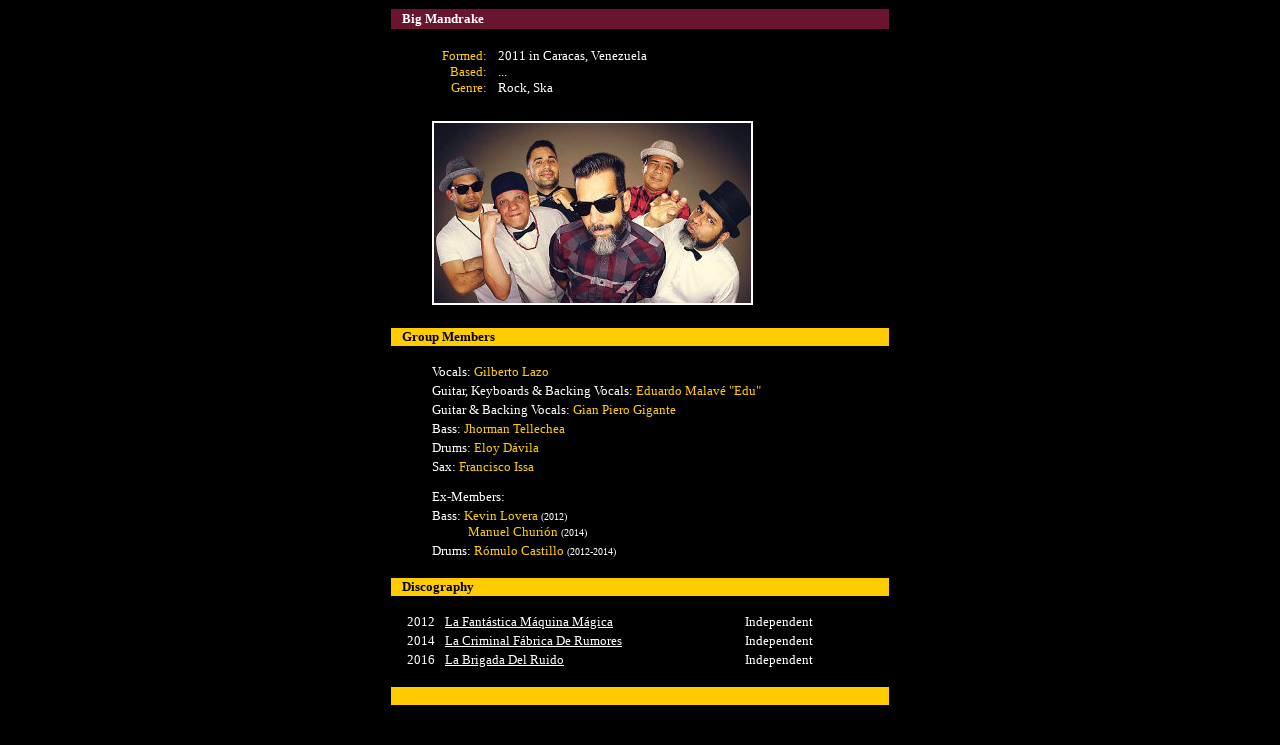

--- FILE ---
content_type: text/html
request_url: https://sincopa.com/rock_pop/artist_rock/big_mandrake.htm
body_size: 1240
content:
<html>

<head>
<meta http-equiv="Content-Language" content="en-us">
<meta http-equiv="Content-Type" content="text/html; charset=windows-1252">
<meta name="GENERATOR" content="Microsoft FrontPage 6.0">
<meta name="ProgId" content="FrontPage.Editor.Document">
<title>Big Mandrake - Bio &amp; Discography</title>
</head>

<body bgcolor="#000000" link="#FFFFFF" vlink="#FFFFFF" alink="#FFFFFF">

<div align="center">
  <table border="0" cellspacing="1" width="500">
    <tr>
      <td height="20" bgcolor="#6A152F">
        <p align="left" style="margin-left: 10"><b>
		<font color="#FFFFFF" face="Verdana" size="2">Big Mandrake</font></b></td>
    </tr>
    <tr>
      <td height="15">
      </td>
    </tr>
  </table>
</div>
<div align="center">
  <table border="0" cellspacing="1" width="500">
    <tr>
      <td width="100">
      <p align="right" style="margin-left: 0; margin-right: 5"><font face="Verdana" size="2"><font color="#FFCC00">Formed:<br>
      Based:<br>
      </font><font color="#FFCC00">
      Genre:</font></font></td>
    <center>
    <td>
      <p style="margin-left: 3"><font face="Verdana" size="2" color="#FFFFFF">
		2011 in Caracas, Venezuela<br>
      ...<br>
      Rock, Ska</font></td>
    </tr>
  </table>
  </center>
</div>
<div align="center">
  <center>
  <table border="0" cellspacing="1" width="500">
  </center>
  <tr>
    <td height="20" width="492" colspan="2">&nbsp;</td>
  </tr>
  <tr>
    <td height="20" width="246">
      <p style="margin-left: 40">
		<img border="0" src="../photos5/big_mandrake1.jpg" style="border: 2px solid #FFFFFF; " alt="Big Mandrake" width="317" height="180"></p>
    </td>
    <td height="20" width="246">
      <p style="margin-left: 5" align="center"><br>
		&nbsp;</td>
  </tr>
  <tr>
    <td height="20" width="492" colspan="2">&nbsp;</td>
  </tr>
  <center>
  <tr>
      <td bgcolor="#FFCC00" width="492" colspan="2">
        <p style="margin-left: 10"><font color="#000000" size="2" face="Verdana"><b>Group
        Members</b></font></td>
  </tr>
  <tr>
    <td height="15" width="492" colspan="2"></td>
  </tr>
  <tr>
    <td colspan="2">
      <p style="margin-left: 40"><font face="Verdana" size="2">
		<font color="#FFFFFF">Vocals: </font></font>
		<font face="Verdana" size="2" color="#FFCC00">Gilberto Lazo</font></td>
  </tr>
	<tr>
    <td colspan="2">
      <p style="margin-left: 40"><font face="Verdana" size="2"><font color="#FFFFFF">Guitar, Keyboards 
		&amp; Backing Vocals: </font><font color="#FFCC00">Eduardo Malavé &quot;Edu&quot;</font></font></td>
  </tr>
  <tr>
    <td colspan="2">
      <p style="margin-left: 40"><font face="Verdana" size="2"><font color="#FFFFFF">Guitar 
		&amp; Backing Vocals: </font><font color="#FFCC00">Gian Piero Gigante</font></font></td>
  </tr>
  <tr>
    <td colspan="2">
      <p style="margin-left: 40"><font face="Verdana" size="2"><font color="#FFFFFF">Bass:
      </font></font><font face="Verdana" size="2" color="#FFCC00">Jhorman 
		Tellechea</font></td>
  </tr>
  <tr>
    <td colspan="2">
      <p style="margin-left: 40"><font color="#FFFFFF" size="2" face="Verdana">Drums: </font>
		<font face="Verdana" size="2" color="#FFCC00">
		Eloy Dávila</font></td>
  </tr>
  <tr>
    <td colspan="2">
      <p style="margin-left: 40"><font color="#FFFFFF" size="2" face="Verdana">
		Sax: </font><font face="Verdana" size="2" color="#FFCC00">
		Francisco Issa</font></td>
  </tr>
  <tr>
    <td colspan="2" height="10">
      <p style="margin-left: 40"></td>
  </tr>
	<tr>
    <td colspan="2">
      <p style="margin-left: 40"><font face="Verdana" size="2" color="#FFFFFF">
		Ex-Members:</font></td>
  </tr>
	<tr>
    <td colspan="2">
      <p style="margin-left: 40"><font color="#FFFFFF" face="Verdana" size="2">Bass:
      </font><font face="Verdana" size="2" color="#FFCC00">Kevin Lovera </font>
		<font face="Verdana" size="1" color="#FFFFFF">(2012)<br>
&nbsp;&nbsp;&nbsp;&nbsp;&nbsp;&nbsp;&nbsp;&nbsp;&nbsp;&nbsp;&nbsp; </font>
		<font face="Verdana" size="2" color="#FFCC00">Manuel Churión </font>
		<font face="Verdana" size="1" color="#FFFFFF">(2014)</font></td>
  </tr>
	<tr>
    <td colspan="2">
      <p style="margin-left: 40"><font color="#FFFFFF" size="2" face="Verdana">Drums: </font>
		<font face="Verdana" size="2" color="#FFCC00">
		Rómulo Castillo </font><font face="Verdana" size="1" color="#FFFFFF">
		(2012-2014)</font></td>
  </tr>
  <tr>
    <td height="15" width="492" colspan="2"></td>
  </tr>
  </table>
  </center>
</div>
<div align="center">
  <center>
  <table border="0" cellspacing="1" width="500">
    <tr>
    <td bgcolor="#FFCC00" colspan="3" width="494">
      <p style="margin-left: 10"><b><font size="2" face="Verdana">Discography</font></b></td>
    </tr>
    <tr>
    <td width="461" colspan="3" height="15"></td>
    </tr>
    <tr>
    <td align="center" width="48">
      <p style="margin-left: 10"><font size="2" color="#FFFFFF" face="Verdana">2012</font><font size="2">
		</font>
    </td>
    <td width="295">
      <p style="margin-left: 3"><font face="Verdana" size="2">
		<a href="../cdinfo_rock/bigmandrake_1fantasticamaquina.htm">La 
		Fantástica Máquina Mágica</a></font></td>
  <td width="148">
    <p align="left" style="margin-left: 5; margin-right: 5">
	<font face="Verdana" size="2" color="#FFFFFF">Independent</font></td>
    </tr>
	<tr>
    <td align="center" width="48">
      <p style="margin-left: 10"><font size="2" color="#FFFFFF" face="Verdana">2014</font><font size="2">
		</font>
    </td>
    <td width="295">
      <p style="margin-left: 3"><font face="Verdana" size="2">
		<a href="../cdinfo_rock/bigmandrake_2criminalfabrica.htm">La Criminal 
		Fábrica De Rumores</a></font></td>
  <td width="148">
    <p align="left" style="margin-left: 5; margin-right: 5">
	<font face="Verdana" size="2" color="#FFFFFF">Independent</font></td>
    </tr>
	<tr>
    <td align="center" width="48">
      <p style="margin-left: 10"><font size="2" color="#FFFFFF" face="Verdana">2016</font><font size="2">
		</font>
    </td>
    <td width="295">
      <p style="margin-left: 3"><font face="Verdana" size="2">
		<a href="../cdinfo_rock/bigmandrake_3brigadadelruido.htm">La Brigada Del 
		Ruido</a></font></td>
  <td width="148">
    <p align="left" style="margin-left: 5; margin-right: 5">
	<font face="Verdana" size="2" color="#FFFFFF">Independent</font></td>
    </tr>
    <tr>
    <td align="left" width="500" colspan="3" height="15"></td>
    </tr>
  </center>
  <center>
  </center>
  <center>
  </center>
  </table>
</div>
<div align="center">
  <center>
  <table border="0" cellspacing="1" width="500">
  </center>
  <center>
    <tr>
      <td width="492" bgcolor="#FFCC00"><font face="Verdana" size="2" color="#FFCC00">x</font></td>
    </tr>
  </table>
  </center>
</div>
<p align="center"><br>
<input TYPE="button" value="Back" Name="Back" onClick="history.back()" style="font-family: Arial; font-weight: bold; background-color: #000000; color: #FFCC00">
</p>

<p align="center"><font face="Arial" size="1" color="#FFFFFF">
&nbsp;&nbsp;&nbsp;&nbsp; copyright © 2023 </font><a href="http://sincopa.com" target="_blank">
<font face="Verdana" size="1" color="#FFCC00">Sincopa</font></a><font face="Arial" size="1" color="#FFFFFF">. All
Rights Reserved.</font></p>

<p align="center">&nbsp;</p>

</body>

</html>
